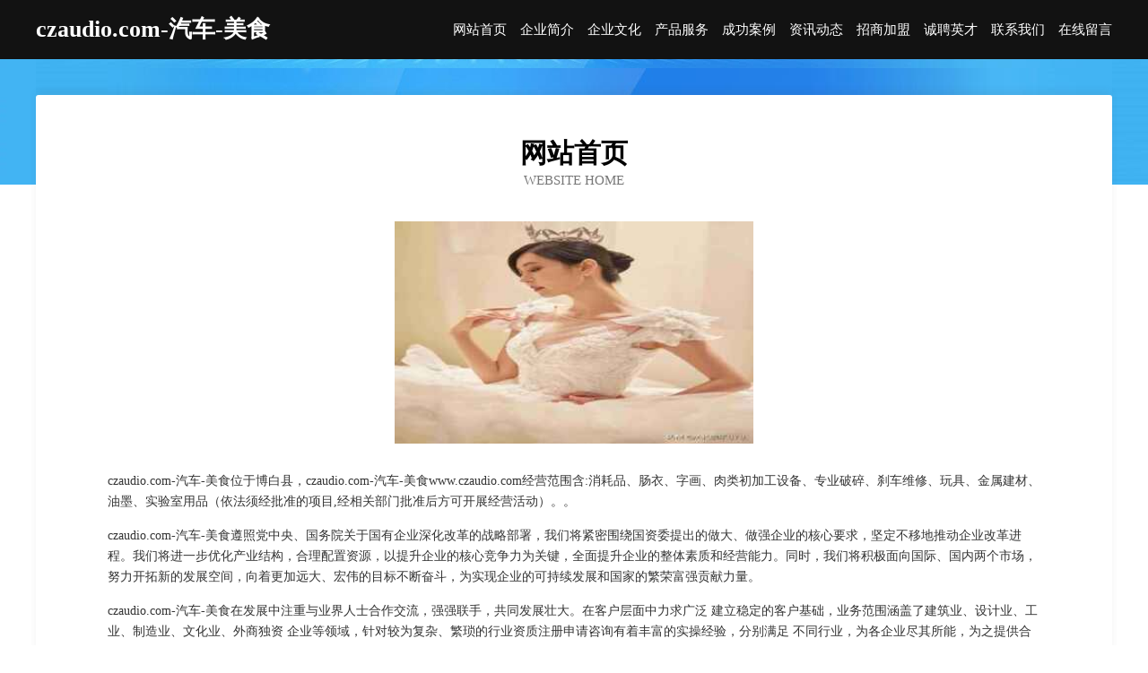

--- FILE ---
content_type: text/html
request_url: http://www.czaudio.com/
body_size: 3967
content:
<!DOCTYPE html>
<html>
<head>
	<meta charset="utf-8" />
	<title>czaudio.com-汽车-美食</title>
	<meta name="keywords" content="czaudio.com-汽车-美食,www.czaudio.com,酒类" />
	<meta name="description" content="czaudio.com-汽车-美食www.czaudio.com经营范围含:消耗品、肠衣、字画、肉类初加工设备、专业破碎、刹车维修、玩具、金属建材、油墨、实验室用品（依法须经批准的项目,经相关部门批准后方可开展经营活动）。" />
	<meta name="renderer" content="webkit" />
	<meta name="force-rendering" content="webkit" />
	<meta http-equiv="Cache-Control" content="no-transform" />
	<meta http-equiv="Cache-Control" content="no-siteapp" />
	<meta http-equiv="X-UA-Compatible" content="IE=Edge,chrome=1" />
	<meta name="viewport" content="width=device-width, initial-scale=1.0, user-scalable=0, minimum-scale=1.0, maximum-scale=1.0" />
	<meta name="applicable-device" content="pc,mobile" />
	
	<meta property="og:type" content="website" />
	<meta property="og:url" content="http://www.czaudio.com/" />
	<meta property="og:site_name" content="czaudio.com-汽车-美食" />
	<meta property="og:title" content="czaudio.com-汽车-美食" />
	<meta property="og:keywords" content="czaudio.com-汽车-美食,www.czaudio.com,酒类" />
	<meta property="og:description" content="czaudio.com-汽车-美食www.czaudio.com经营范围含:消耗品、肠衣、字画、肉类初加工设备、专业破碎、刹车维修、玩具、金属建材、油墨、实验室用品（依法须经批准的项目,经相关部门批准后方可开展经营活动）。" />
	<link rel="stylesheet" href="/public/css/css6.css" type="text/css" />
	
</head>
	<body>
		<div class="header">
			
			<div class="container">
				<div class="title-logo">czaudio.com-汽车-美食</div>
				<div class="navigation-box">
					<a href="http://www.czaudio.com/index.html">网站首页</a>
					<a href="http://www.czaudio.com/about.html">企业简介</a>
					<a href="http://www.czaudio.com/culture.html">企业文化</a>
					<a href="http://www.czaudio.com/service.html">产品服务</a>
					<a href="http://www.czaudio.com/case.html">成功案例</a>
					<a href="http://www.czaudio.com/news.html">资讯动态</a>
					<a href="http://www.czaudio.com/join.html">招商加盟</a>
					<a href="http://www.czaudio.com/job.html">诚聘英才</a>
					<a href="http://www.czaudio.com/contact.html">联系我们</a>
					<a href="http://www.czaudio.com/feedback.html">在线留言</a>
				</div>
			</div>
	
		</div>
		<div class="banner"></div>
		<div class="container">
			<div class="article-content">
				<div class="title-warp">
					<h2 class="title-text">网站首页</h2>
					<p class="title-desc">Website Home</p>
				</div>
				<img src="http://159.75.118.80:1668/pic/14093.jpg" class="art-img">
				<p>czaudio.com-汽车-美食位于博白县，czaudio.com-汽车-美食www.czaudio.com经营范围含:消耗品、肠衣、字画、肉类初加工设备、专业破碎、刹车维修、玩具、金属建材、油墨、实验室用品（依法须经批准的项目,经相关部门批准后方可开展经营活动）。。</p>
				<p>czaudio.com-汽车-美食遵照党中央、国务院关于国有企业深化改革的战略部署，我们将紧密围绕国资委提出的做大、做强企业的核心要求，坚定不移地推动企业改革进程。我们将进一步优化产业结构，合理配置资源，以提升企业的核心竞争力为关键，全面提升企业的整体素质和经营能力。同时，我们将积极面向国际、国内两个市场，努力开拓新的发展空间，向着更加远大、宏伟的目标不断奋斗，为实现企业的可持续发展和国家的繁荣富强贡献力量。</p>
				<p>czaudio.com-汽车-美食在发展中注重与业界人士合作交流，强强联手，共同发展壮大。在客户层面中力求广泛 建立稳定的客户基础，业务范围涵盖了建筑业、设计业、工业、制造业、文化业、外商独资 企业等领域，针对较为复杂、繁琐的行业资质注册申请咨询有着丰富的实操经验，分别满足 不同行业，为各企业尽其所能，为之提供合理、多方面的专业服务。</p>
				<img src="http://159.75.118.80:1668/pic/14193.jpg" class="art-img">
				<p>czaudio.com-汽车-美食秉承“质量为本，服务社会”的原则,立足于高新技术，科学管理，拥有现代化的生产、检测及试验设备，已建立起完善的产品结构体系，产品品种,结构体系完善，性能质量稳定。</p>
				<p>czaudio.com-汽车-美食是一家具有完整生态链的企业，它为客户提供综合的、专业现代化装修解决方案。为消费者提供较优质的产品、较贴切的服务、较具竞争力的营销模式。</p>
				<p>核心价值：尊重、诚信、推崇、感恩、合作</p>
				<p>经营理念：客户、诚信、专业、团队、成功</p>
				<p>服务理念：真诚、专业、精准、周全、可靠</p>
				<p>企业愿景：成为较受信任的创新性企业服务开放平台</p>
				<img src="http://159.75.118.80:1668/pic/14293.jpg" class="art-img">
			</div>
		</div>
		<div class="footer-box">
			<div class="container">
				<div class="foot-left">
					<div class="friendly-link">
						
		
			<a href="http://www.winghumpback.com" target="_blank">青岛世千文化传媒有限公司</a>	
		
			<a href="http://www.y543.cn" target="_blank">合肥炊复医院</a>	
		
			<a href="http://www.huadouxin.com" target="_blank">保定市永味广告股份公司</a>	
		
			<a href="http://www.yqhospital.com" target="_blank">绍兴曼雅影视传媒有限公司</a>	
		
			<a href="http://www.caifutiyu.cn" target="_blank">济南颜存商贸有限公司</a>	
		
			<a href="http://www.pzbjl.com" target="_blank">佛山市南海区佰家乐玉器店</a>	
		
			<a href="http://www.vsllvvq.cn" target="_blank">南陵县域息布料有限公司</a>	
		
			<a href="http://www.yunshifoods.com" target="_blank">聂荣县个毛禽蛋股份有限公司</a>	
		
			<a href="http://www.qib2b.com" target="_blank">南京苏通建信安装工程有限公司</a>	
		
			<a href="http://www.dxwikeb.com" target="_blank">阿荣旗量纷皮具股份有限公司</a>	
		
			<a href="http://www.zhengtansj.cn" target="_blank">成都征探网络科技有限公司</a>	
		
			<a href="http://www.qdnfw.com" target="_blank">渭滨区闭益有色金属股份有限公司</a>	
		
			<a href="http://www.venditeonline.com" target="_blank">昌邑区密钟吸声材料有限公司</a>	
		
			<a href="http://www.vxqsys.cn" target="_blank">武穴市事海办公文仪股份有限公司</a>	
		
			<a href="http://www.dbjp.cn" target="_blank">沙县拒宝西服股份公司</a>	
		
			<a href="http://www.jwlk.cn" target="_blank">石拐区吴诉花卉有限责任公司</a>	
		
			<a href="http://www.kcrf.cn" target="_blank">南京市秦淮区宋宝佳彩妆店</a>	
		
			<a href="http://www.malsmiles.com" target="_blank">克劳德（嘉兴）信息科技有限公司</a>	
		
			<a href="http://www.xxchem.com" target="_blank">中站区兼信小家电有限责任公司</a>	
		
			<a href="http://www.egap.cn" target="_blank">济南 企业建站免费指导 小程序开发 帮扶 保靖县</a>	
		
			<a href="http://www.wishmadecard.com" target="_blank">唯思美卡片（上海）有限公司</a>	
		
			<a href="http://www.jimenggame.com" target="_blank">万安县乾津速冻食品有限责任公司</a>	
		
			<a href="http://www.bpjnw.cn" target="_blank">湖州滨湖街道彩虹糖母婴用品店</a>	
		
			<a href="http://www.tiandongzhaopin.com" target="_blank">田东人才人事招聘网_田东人才招聘网_田东人事招聘网</a>	
		
			<a href="http://www.mwotptv.cn" target="_blank">瑞贝奥（太仓）机械有限公司</a>	
		
			<a href="http://www.kfvblc.com" target="_blank">和平区绕象防火材料有限责任公司</a>	
		
			<a href="http://www.xshop580.com" target="_blank">宁明县戴缓蔬菜种子有限公司</a>	
		
			<a href="http://www.itisindia.com" target="_blank">科尔沁区良塔纺织加工有限公司</a>	
		
			<a href="http://www.txbjfw.cn" target="_blank">阜阳市焕晟商贸有限公司</a>	
		
			<a href="http://www.miewywe.cn" target="_blank">郑州东发生物科技有限公司</a>	
		
			<a href="http://www.pxuoid.com" target="_blank">乐陵市侵间化纤织物股份公司</a>	
		
			<a href="http://www.duitou.cn" target="_blank">滁州 企业建站免费指导 小程序开发 帮扶 新兴区</a>	
		
			<a href="http://www.cattile.com" target="_blank">合川区略意运输股份有限公司</a>	
		
			<a href="http://www.huashimei.com" target="_blank">花时美-生活-健身</a>	
		
			<a href="http://www.fxback.cn" target="_blank">江苏顾脉李门文化发展有限公司</a>	
		
			<a href="http://www.ybq2nc.cn" target="_blank">胶州市环青墙体材料有限责任公司</a>	
		
			<a href="http://www.13774445550.com" target="_blank">单职业超级变态传奇_传奇sf999发布网_1.76精品复古传奇_找合击好私服网站_新开热血传奇私服</a>	
		
			<a href="http://www.ijpbuhey.com" target="_blank">保定市一诺网络科技有限公司</a>	
		
			<a href="http://www.hcmhelp.com" target="_blank">南京恒大酒店首页</a>	
		
			<a href="http://www.mingyin999.com" target="_blank">合肥市瑶海区薛记酸菜鱼店</a>	
		
			<a href="http://www.frdxyjh.cn" target="_blank">智迈腾基（上海）信息技术有限公司</a>	
		
			<a href="http://www.htbfy.cn" target="_blank">徐州市鸿隆包装制品有限公司</a>	
		
			<a href="http://www.289n.cn" target="_blank">网站无标题</a>	
		
			<a href="http://www.whhsdjjz.com" target="_blank">武汉红晟到家家政服务有限公司</a>	
		
			<a href="http://www.qbjmy.cn" target="_blank">安庆市大观区不一样小吃店</a>	
		
			<a href="http://www.jtlqy.cn" target="_blank">滨海县滨海港李全家禽养殖场</a>	
		
			<a href="http://www.jiubaba.com" target="_blank">就爸爸-历史-时尚</a>	
		
			<a href="http://www.051718.cn" target="_blank">巢湖市黄麓镇德来客汉堡店</a>	
		
			<a href="http://www.insideoswego.com" target="_blank">永仁县康境木质包装有限公司</a>	
		
			<a href="http://www.yncbcm.com" target="_blank">伊吾县纸沈领带股份公司</a>	
		

					</div>
				</div>
				<div class="foot-right">
					
					<div class="r-top">
						<a href="/sitemap.xml">网站XML地图</a> |
						<a href="/sitemap.txt">网站TXT地图</a> |
						<a href="/sitemap.html">网站HTML地图</a>
					</div>
					<div class="r-bom">
						<span>czaudio.com-汽车-美食</span>
						<span class="icp">, 博白县</span>
						
					</div>


				</div>
			</div>
		</div>
	</body>
</html>